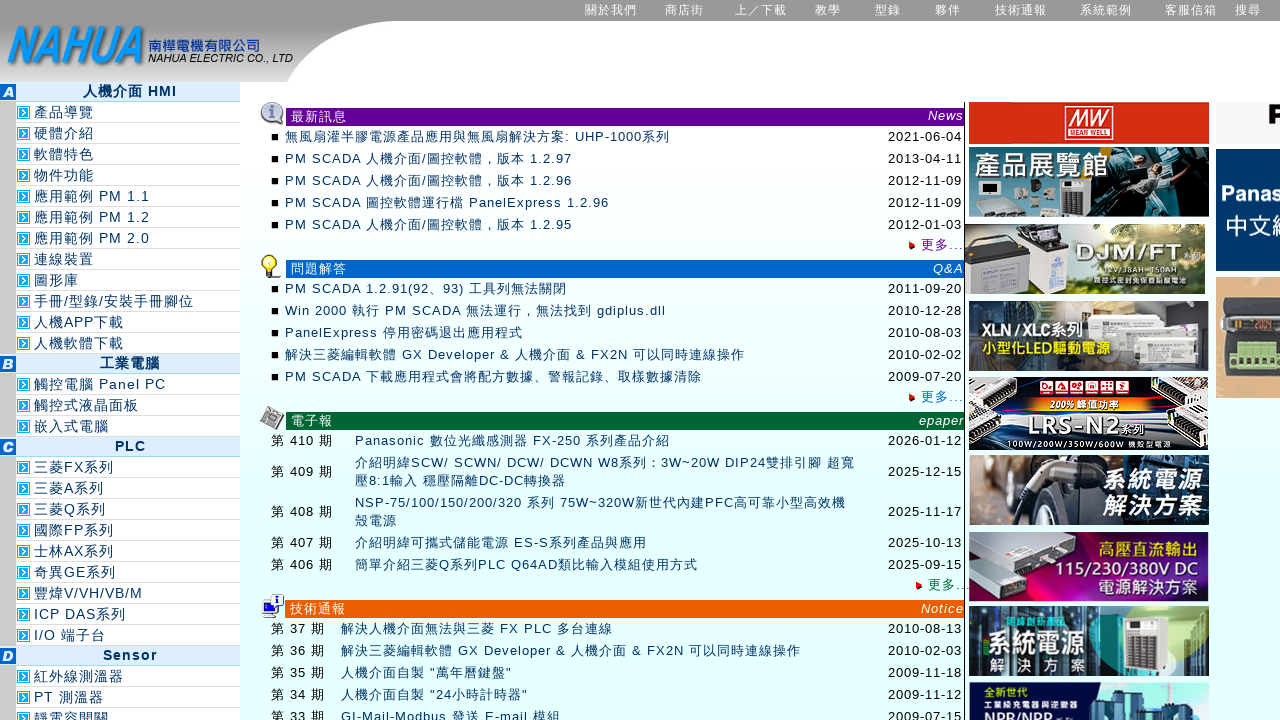

--- FILE ---
content_type: text/html; charset=UTF-8
request_url: http://cht.nahua.com.tw/index.php?url=https://kharkovchanka.classwatch.pro
body_size: 898
content:

<html>
<head>
<meta http-equiv="Content-Type" content="text/html; charset=utf8">
<link href="favicon.ico" rel="SHORTCUT ICON" />

</head>

<frameset rows="82,*" cols="*" frameborder="NO" border="0" framespacing="0">
  <frame src="top.php" name="top" frameborder="no" scrolling="NO" noresize id="top" >
  <frameset rows="*" cols="240,*" framespacing="0" frameborder="NO" border="0">
    <frame src="left.php" name="left" frameborder="no" scrolling="yes" noresize id="left">
    <frame src="main.php" name="main" frameborder="no" id="main">
  </frameset>
</frameset>

<noframes>
<body>
<h1>南樺電機有限公司 Nahua electric co., ltd</h1>
<h3>圖控軟體代理商, 人機介面, 儀表, 顯示器, 工業電腦, PLC代理商, 感測器, 編碼器, 轉換器, Gateway, 傳送器, 量測檢知器, 數位語音控制器, 電源控制器, 三菱伺服代理商, 三菱變頻器代理商, 步進馬達, sunx代理商, OPC Server, PLC教育訓練</h3>
<h2>關於南樺: <a href="introduction/index.htm">公司簡介</a> <a href="sitemap/index.htm">網站導覽</a> <a href="map/index.html">公司位置</a></h2>

<p>產品連結: <a href="http://ebook.yourplc.net">電子書下載</a> / <a href="http://shop.nahua.com.tw">商店街</a> / <a href="http://amenss.com">Amens人機介面</a> <a href="http://mytechnic.com.tw">Mytech</a> <a href="http://setprop.com">Setpro</a> <a href="http://chicop.com">Chico</a> <a href="http://pretar.com">Preta</a> <a href="http://pmscada.com">PM SCADA</a> <a href="http://南樺.tw">南樺</a> <a href="http://store.pchome.com.tw/nahua/">PChome商店街</a> </p>
</body>
</noframes>

</html>


--- FILE ---
content_type: text/html; charset=UTF-8
request_url: http://cht.nahua.com.tw/top.php
body_size: 1891
content:

<html>
<head>
	<meta http-equiv="Content-Type" content="text/html; charset=utf-8">
	<meta http-equiv="Content-Language" content="zh-tw" />
	<meta name="description"  content="南樺電機，自動控制器材銷售，我們所提供的不只是產品，更重要的是專業的技術訓練與完整的售後服務" />
	<meta name="keywords" content="南樺公司位置 網站導覽 南樺公司簡介 商店街 PLC下載 自動控制型錄 南樺訂貨 自動控制技術通報 自動控制電子報 自動控制教育訓練 自動控制系統整合 自動控制Q&A 南樺客服信箱">
	<link rel="stylesheet" type="text/css" href="top_menu/menu.css" />
	<title>南樺電機有限公司</title>
	<script type="text/javascript" src="noframe_home.js"></script>
	<script type="text/javascript" src="top_menu/menu.js">/* 下拉式菜單 */</script>
</head>

<body>

<table width="100%" border="0" cellpadding="0" cellspacing="0">
  <tr>
    <td onMouseOver="banner.style.visibility='hidden'" onMouseOut="banner.style.visibility=''" class="bg">
	  <div class="horizontalcssmenu">
        <ul id="cssmenu1">

          <li style="width:70px;" class="list">關於我們 
            <ul>
              <li><a href="introduction/" target="main" title="公司介紹">公司簡介</a></li>
              <!-- <li><a href="map/" target="main" title="公司地圖">公司位置</a></li> -->
              <li><a href="sitemap/" target="main" title="網站地圖">網站導覽</a></li>
            </ul>
          </li>
		
          <li style="width:60px;" class="list">商店街 
            <ul>
              <li><a href="https://www.pcstore.com.tw/nahua/" target="_blank" title="PChome 商店街">PChome</a></li>
              <!-- <li><a href="http://shop.nahua.com.tw" target="_blank" title="eStore 商店街">eStore</a></li> -->
            </ul>
          </li>
		
          <li style="width:70px;" class="list">上／下載 
            <ul>
              <li><a href="http://ebook.yourplc.net" target="_blank" title="軟體/電子書下載">檔案下載中心</a></li>
              <!-- <li><a href="http://nhele.com:8021" target="_blank" title="FTP 上/下載">文件管理系統</a></li> -->
              <li><a href="5-brands/" target="main">五大廠牌型錄</a></li>
              <!-- <li><a href="curl.php" target="_blank" title="FTP 上/下載">文件管理系統</a></li> -->
            </ul>
          </li>
				
		  <!-- <li style="width:50px;"><a href="http://nahuaele.twsms.com" target="_blank" title="簡訊發送管理">簡訊</a></li> -->
		
          <li style="width:50px;" class="list">教學 
            <ul>
              <!-- <li><a href="http://bbs.nahua.com.tw/viewforum.php?f=24" target="_blank">線上教學</a></li> -->
              <li><a href="teach/kit/" target="main">學習套件</a></li>
            </ul>
          </li>
		
          <li style="width:50px;" class="list">型錄 
            <ul>
              <li><a href="catalog/ask/" target="main">索取資料</a></li>
              <li><a href="catalog/" target="main">產品型錄</a></li>
              <li><a href="catalog/book/" target="main">應用叢書</a></li>
            </ul>
          </li>
		
		  <li style="width:50px;" class="list">夥伴 
            <ul>
              <li><a href="partner/work/" target="main">合作夥伴</a></li>
              <li><a href="partner/sell/" target="main">經銷夥伴</a></li>
            </ul>
          </li>
		
		  <!-- <li style="width:85px;"><a href="none.html" target="main">訂貨／詢價</a></li> -->
		
          <li style="width:75px;" class="list">技術通報 
            <ul>
              <li><a href="epaper/" target="main">訂閱／取消</a></li>
              <li><a href="epaper/next.php" target="main">電子報</a></li>
              <li><a href="notice/talk/" target="main">技術通報</a></li>
            </ul>
          </li>
		
	      <!-- <li style="width:60px;"><a href="http://bbs.nahua.com.tw" target="_blank" title="自動控制論壇">討論區</a></li> -->
          <!-- <li style="width:85px;"><a href="qa/" target="main">問題＆解答</a></li> -->
          <li style="width:85px;"><a href="#">系統範例</a></li>
          <li style="width:70px;"><a href="mailto:mail@nahua.com.tw">客服信箱</a></li>
		
		<!-- 瀏覽器寬度不夠, ?致搜尋的 div 會看不見, 所以增加一個搜尋的網頁解決 -->
		  <li style="width:50px;"><a href="top_search.php" title="搜尋">搜尋</a></li>
        </ul>
      </div>    </td>
  </tr>
</table>

<div style="float:left; width:400; height:65; background-color:#ffffff">
  <a href="index.php" target="_parent"><img src="image/nahualogo2.jpg" width="400" height="65" border="0"></a>
</div>

<div align="center" id="banner" style="float:left; width:650; height:65; background-color:#ffffff"> 
</div>

</body>
</html>


--- FILE ---
content_type: text/html; charset=UTF-8
request_url: http://cht.nahua.com.tw/left.php
body_size: 5977
content:
<html>
<head>
	<meta http-equiv="Content-Type" content="text/html; charset=utf-8">
	<meta http-equiv="Content-Language" content="zh-tw" />
	<meta name="description"  content="南樺電機，自動控制器材銷售，我們所提供的不只是產品，更重要的是專業的技術訓練與完整的售後服務" />
	<meta name="keywords" content="產品索引 人機介面 譯碼器 PLC Panasonic 伺服控制 變頻器 電源供應器 Sensor 儀錶 轉換器 轉送器 量測元件 控制器材 數位語音控制器 圖控軟體 教育訓練 線上教學">
	<link href="styles_left.css" rel="stylesheet" type="text/css" />
	<title>南樺電機-產品索引</title>
	<script type="text/javascript" src="noframe_home.js"></script>
</head>

<body>
<div id="menu">
	<p class="icon_a">人機介面 HMI</p>
	<ul>
    <li><a href="cermate/product" target="main" title="產品導覽">產品導覽</a></li>
    <li><a href="cermate/feature" target="main" title="硬體介紹">硬體介紹</a></li>
    <li><a href="cermate/pm" target="main" title="軟體特色">軟體特色</a></li>
    <li><a href="cermate/object" target="main" title="物件功能">物件功能</a></li>
    <li><a href="cermate/app/pm11" target="main" title="應用範例 PM 1.1">應用範例 PM 
      1.1</a></li>
    <li><a href="cermate/app/pm12" target="main" title="應用範例 PM 1.2">應用範例 PM 
      1.2</a></li>
    <li><a href="#" title="應用範例 PM 2.0">應用範例 PM 2.0</a></li>
    <!-- <li><a href="none.html" target="main" title="巨集指令應用">巨集指令應用</a></li> -->
    <li><a href="cermate/device" target="main" title="連線裝置">連線裝置</a></li>
    <li><a href="cermate/library" target="main" title="圖形庫">圖形庫</a></li>
    <li><a href="cermate/ebook" target="main" title="手冊/型錄/安裝手冊腳位">手冊/型錄/安裝手冊腳位</a></li>
    <li><a href="cermate/hmi-app/" target="main" title="人機APP下載">人機APP下載</a></li>
    <li><a href="cermate/softwear/index.html" target="main" title="人機APP下載">人機軟體下載</a></li>
    <!-- <li><a href="cermate/qa" target="main" title="Q&A">Q&amp;A</a></li>
	<li><a href="faq/index.php?Item=人機介面" target="main" title="Q&A">Q&amp;A</a></li> -->
	</ul>
</div>

<div id="menu">
	<p class="icon_b">工業電腦</p>
	<ul>
    <li><a href="ipc/panel_pc" target="main" title="觸控電腦">觸控電腦 Panel PC</a></li>
    <li><a href="ipc/touch_panel" target="main" title="觸控式液晶面板">觸控式液晶面板</a></li>
    <li><a href="ipc/embedded_system" target="main" title="嵌入式電腦">嵌入式電腦</a></li>
    <!-- <li><a href="ipc/qa" target="main" title="Q&A">Q&amp;A</a></li>
	<li><a href="faq/index.php?Item=工業電腦" target="main" title="Q&A">Q&amp;A</a></li> -->
	</ul>
</div>

<div id="menu">
	<p class="icon_c">PLC</p>
	<ul>
    <li><a href="plc/fx" target="main" title="三菱FX系列">三菱FX系列</a></li>
    <li><a href="plc/a" target="main" title="三菱A系列">三菱A系列</a></li>
    <li><a href="none.html" target="main" title="三菱Q系列">三菱Q系列</a></li>
    <li><a href="plc/fp" target="main" title="國際FP系列">國際FP系列</a></li>
    <li><a href="none.html" target="main" title="士林AX系列">士林AX系列</a></li>
    <li><a href="none.html" target="main" title="奇異GE系列">奇異GE系列</a></li>
    <li><a href="plc/v" target="main" title="豐煒V//VH/VB/M">豐煒V/VH/VB/M</a></li>
    <li><a href="plc/icp" target="main" title="ICP DAS系列">ICP DAS系列</a></li>
    <li><a href="control/tb" target="main" title="I/O 端子台">I/O 端子台</a></li>
    <!-- <li><a href="plc/qa" target="main" title="Q&A">Q&amp;A</a></li>
	<li><a href="faq/index.php?Item=PLC" target="main" title="Q&A">Q&amp;A</a></li> -->
	</ul>
</div>

<div id="menu">
	<p class="icon_d">Sensor</p>
	<ul>
    <li><a href="sensor/nt" target="main" title="紅外線測溫器">紅外線測溫器</a></li>
    <li><a href="sensor/nt-pt" target="main" title="PT 測溫器">PT 測溫器</a></li>
    <li><a href="sensor/capacitive" target="main" title="靜電容開關">靜電容開關</a></li>
    <li><a href="sensor/type%20u" target="main" title="U 型光電開關">U 型光電開關</a></li>
    <li><a href="sensor/area" target="main" title="區域光電開關">區域光電開關</a></li>
    <li><a href="sensor/photo" target="main" title="光電開關">光電開關</a></li>
    <li><a href="sensor/proximity" target="main" title="近接開關">近接開關</a></li>
    <li><a href="sensor/pr" target="main" title="色標感測器">色標感測器</a></li>
    <li><a href="sensor/optical%20level" target="main" title="液位感測器">液位感測器</a></li>
    <li><a href="none.html" target="main" title="壓力/差壓開關">壓力/差壓開關</a></li>
    <li><a href="none.html" target="main" title="流量開關">流量開關</a></li>
    <li><a href="sensor/fiber" target="main" title="光纖感測器">光纖感測器</a></li>
	<li><a href="sensor/pz-ol/pz-ol.pdf" target="main" title="雷射感測器">雷射感測器</a></li>
    <li><a href="sensor/scan/bbc.pdf" target="main" title="條碼掃描器">條碼掃描器</a></li>
    <li><a href="sensor/cognex/checker" target="main" title="影像檢測器">影像檢測器</a></li>
    <li><a href="sensor/control" target="main" title="控制器">控制器</a></li>
    <li><a href="none.html" target="main" title="光電/近接測試器">光電/近接測試器</a></li>
    <li><a href="sensor/fiber%20optics/index.htm" target="main" title="光纖">光纖</a></li>
	<li><a href="sensor/pgm-f2a1/pgm-f2a1.pdf" target="main" title="塑膠浮球開關">塑膠浮球開關</a></li>
	<!-- <li><a href="faq/index.php?Item=Sensor" target="main" title="Q&A">Q&amp;A</a></li> -->
	</ul>
</div>

<div id="menu">
	<p class="icon_e">譯碼器</p>
	<ul>
    <li><a href="encoder" target="main" title="Encoder 目錄">Encoder 目錄</a></li>
    <li><a href="encoder/feature" target="main" title="電氣特性介紹">電氣特性介紹</a></li>
    <li><a href="encoder/oa" target="main" title="OA 系統微小型">OA 系統微小型</a></li>
    <li><a href="encoder/abs" target="main" title="防滴型絕對值">防滴型絕對值</a></li>
    <li><a href="encoder/linear" target="main" title="拉線式譯碼器">拉線式譯碼器</a></li>
    <li><a href="encoder/hollow" target="main" title="中空型譯碼器">中空型譯碼器</a></li>		
    <li><a href="encoder/small" target="main" title="一般普及型">一般普及型</a></li>
    <li><a href="encoder/heavy" target="main" title="重載防滴型">重載防滴型</a></li>
    <li><a href="encoder/tekel" target="main" title="防滴防爆型">防滴防爆型</a></li>		
    <li><a href="encoder/wheel" target="main" title="米輪">米輪</a></li>
	<li><a href="encoder/high resolution" target="main" title="超高解析型">超高解析型</a></li>
    <li><a href="encoder/sample" target="main" title="應用範例">應用範例</a></li>
    <li><a href="coupling" target="main" title="聯軸器">聯軸器</a></li>
    <!-- <li><a href="none.html" target="main" title="Q&A">Q&amp;A</a></li>
	<li><a href="faq/index.php?Item=譯碼器" target="main" title="Q&A">Q&amp;A</a></li> -->
	</ul>
</div>

<div id="menu">
	<p class="icon_f">轉換器/Gateway</p>
	<ul>
    <li><a href="transfer/serial" target="main" title="RS-232/422/485">RS-232/422/485</a></li>
    <li><a href="transfer/usb" target="main" title="USB轉串列埠">USB(轉)串列埠</a></li>
	<li><a href="gateway/rs-net" target="main" title="串列轉乙太網路">串列(轉)乙太網路</a></li>
    <li><a href="transfer/zigbee" target="main" title="ZigBee 無線通訊模組">ZigBee 
      無線通訊模組</a></li>
    <li><a href="transfer/bluetooth" target="main" title="Bluetooth 藍芽無線通訊模組">藍芽無線通訊模組</a></li>
    <li><a href="gateway/wireless" target="main" title="無線通訊模組">無線通訊模組</a></li>
    <li><a href="gateway/gps" target="main" title="GPS 定位模組">GPS 定位模組</a></li>
	<li><a href="transfer/vlink" target="main" title="VLink 多組串列埠">VLink 多組串列埠</a></li>
    <li><a href="transfer/datalink" target="main" title="DataLink 資料交換器">DataLink 
      資料交換器</a></li>
	<li><a href="transfer/tic-mbc/tic-mbc.pdf" target="main" title="RS-485 資料交換器">RS-485 
      資料交換器</a></li>
    <li><a href="transfer/ti-modem" target="main" title="TI-Modem 數據機遙控">TI-Modem 
      數據機遙控</a></li>
    <li><a href="gateway/mail" target="main" title="GI-Mail">E-Mail 電子郵件模組</a></li>
	<li><a href="gateway/sms" target="main" title="SMS簡訊模組">SMS 簡訊模組</a></li>
    <li><a href="gateway/message" target="main" title="即時訊息模組">即時訊息模組</a></li>
    <li><a href="transfer/dual%20loop%20signal" target="main" title="雙迴路信號轉換器">雙迴路信號轉換器</a></li>
    <li><a href="transfer/tl/tl-d.pdf" target="main" title="直流轉換器">直流轉換器</a></li>
    <li><a href="gateway/break" target="main" title="電流/負載斷線檢知器">斷線/電流檢知器</a></li>
    <li><a href="transfer/txa" target="main" title="開集極/差動 轉換器">開集極/差動 轉換器</a></li>
    <li><a href="transfer/txc_txs" target="main" title="NPN/PNP 轉換器">NPN/PNP 
      轉換器</a></li>
    <li><a href="gateway/door_finger" target="main" title="門禁/指紋系統 轉 Modbus、PLC">門禁/指紋 管制模組</a></li>
    <li><a href="gateway/person" target="main" title="人流計數 管制模組">人流計數 管制模組</a></li>
    <li><a href="#" title="人臉辨識 管制模組">人臉辨識 管制模組</a></li>
    <li><a href="gateway/sd_usb" target="main" title="SD卡/隨身碟 轉 PLC">SD卡/隨身碟 
      資料模組</a></li>
    <li><a href="gateway/barcode_printer" target="main" title="條碼/印表機 轉 Modbus、PLC">條碼/印表機 
      轉換器</a></li>
    <li><a href="gateway/load-cell" target="main" title="荷重元 轉 Modbus、PLC">荷重元 
      轉換器</a></li>
    <li><a href="transfer/wire" target="main" title="通訊線/下載線">通訊線/下載線</a></li>
	<!-- <li><a href="faq/index.php?Item=轉換器" target="main" title="Q&A">Q&amp;A</a></li> -->
	</ul>
</div>

<div id="menu">
	<p class="icon_g">顯示器</p>
	<ul>
    <li><a href="meter" target="main" title="儀錶目錄">儀錶目錄</a></li>
    <li><a href="meter/big" target="main" title="大型顯示器">大型顯示器</a></li>
    <li><a href="meter/voltage" target="main" title="電壓/電流錶">電壓/電流錶</a></li>
    <li><a href="meter/resistance" target="main" title="電阻/電位計錶">電阻/電位計錶</a></li>
    <li><a href="meter/pt" target="main" title="PT/類比傳送器錶">PT/類比傳送器錶</a></li>
    <li><a href="meter/linear%20velocity" target="main" title="頻率/轉速/線速錶">頻率/轉速/線速錶</a></li>
    <li><a href="meter/counter" target="main" title="計數/長度/流量錶">計數/長度/流量錶</a></li>
    <li><a href="meter/power" target="main" title="電力/瓦特/瓦時錶">電力/瓦特/瓦時錶</a></li>
    <li><a href="meter/rate" target="main" title="類比/脈波累積量錶">類比/脈波累積量錶</a></li>
    <li><a href="meter/dual" target="main" title="雙顯示幕控制錶">雙顯示幕控制錶</a></li>
    <li><a href="meter/multi" target="main" title="多功能顯示器">多功能顯示器</a></li>
    <li><a href="meter/loadcell%20meter" target="main" title="Load-Cell 重元錶">Load-Cell 
      荷重元錶</a></li>
    <li><a href="meter/pid" target="main" title="微電腦 PID 控制器">微電腦 PID 控制器</a></li>
	<li><a href="meter/graphic%20recoder/index.htm" target="main" title="觸控式無紙記錄器">觸控式無紙記錄器</a></li>
	<li><a href="meter/call/index.htm" target="main" title="叫號顯示系統">叫號顯示系統</a></li>
    <li><a href="meter/com/" target="main" title="通訊顯示器">通訊顯示器</a></li>
    <!-- <li><a href="meter/qa" target="main" title="Q&A">Q&amp;A</a></li>
	<li><a href="faq/index.php?Item=顯示器" target="main" title="Q&A">Q&amp;A</a></li> -->
	</ul>
</div>

<div id="menu">
	<p class="icon_h">傳送器</p>
	<ul>
    <li><a href="transmitter/ta" target="main" title="傳送器目錄">傳送器目錄</a></li>
    <li><a href="transmitter/temp_hum" target="main" title="溫/濕度傳送器">溫/濕度傳送器</a></li>
    <li><a href="transmitter/ta/ta-l" target="main" title="荷重元件傳送器">荷重元件傳送器</a></li>
    <li><a href="transmitter/ta/ta-dk" target="main" title="電位計傳送器">電位計傳送器</a></li>
    <li><a href="transmitter/ta/ta-mt" target="main" title="熱電耦傳送器">熱電耦傳送器</a></li>
    <li><a href="transmitter/ta/pt100" target="main" title="PT100 傳送器">PT100 
      傳送器</a></li>		
    <li><a href="transmitter/ta/ta-mf" target="main" title="頻率傳送器">頻率傳送器</a></li>
    <li><a href="transmitter/ta/resistance" target="main" title="電阻傳送器">電阻傳送器</a></li>
    <li><a href="transmitter/ta/dc" target="main" title="直流傳送器">直流傳送器</a></li>		
    <li><a href="none.html" target="main" title="交流傳送器">交流傳送器</a></li>
    <li><a href="transmitter/pressure" target="main" title="壓力/差壓傳送器">壓力/差壓傳送器</a></li>
    <li><a href="transmitter/co_co2" target="main" title="一氧/二氧化碳傳送器">一氧/二氧化碳傳送器</a></li>
    <li><a href="transmitter/pm2.5/tic-apm100/tic-apm100.pdf" target="main" title="PM2.5偵測傳送器">PM2.5偵測傳送器</a></li>
	<li><a href="transmitter/tv-aqi/tv-aqi.pdf" target="main" title="微電腦多功能空氣品質偵測器">多功能空氣品質偵測器</a></li>
	<li><a href="transmitter/flow" target="main" title="流量傳送器">流量傳送器</a></li>
    <li><a href="transmitter/ty-27/ty-27.pdf" target="main" title="水位傳送器">水位傳送器</a></li>
	<li><a href="transmitter/x-line-d" target="main" title="社群軟體發報機">社群軟體發報機</a></li>
    <!-- <li><a href="#" title="Q&A">Q&amp;A</a></li>
	<li><a href="faq/index.php?Item=傳送器" target="main" title="Q&A">Q&amp;A</a></li> -->
	</ul>
</div>

<div id="menu">
	<p class="icon_i">量測/檢知器</p>
	<ul>
    <li><a href="measure/lvdt" target="main" title="LVDT">LVDT</a></li>
    <li><a href="measure/position%20transducer" target="main" title="電阻尺">電阻尺</a></li>
    <li><a href="measure/ultrasonic" target="main" title="超音波檢知器">超音波檢知器</a></li>
    <li><a href="measure/tl" target="main" title="避雷器">避雷器</a></li>
    <li><a href="measure/tl/tl-ws/tl-ws.pdf" target="main" title="漏水檢知器">漏水檢知器</a></li>
    <li><a href="measure/motion%20detector" target="main" title="轉速/脈波檢知器">轉速/脈波檢知器</a></li>		
    <li><a href="transmitter/ta/ta-ar" target="main" title="類比/頻率警報電譯">類比/頻率警報電譯</a></li>
    <li><a href="measure/water%20quality%20controller" target="main" title="導電度水質監視器">導電度水質監視器</a></li>
    <li><a href="measure/ph_orp controller/ms-pc.pdf" target="main" title="酸鹼度pH/ORP控制器">酸鹼度pH/ORP控制器</a></li>
	<li><a href="measure/do controller/ms-dc53.pdf" target="main" title="溶氧度控制器">溶氧度控制器</a></li>
    <li><a href="measure/marker/index.htm" target="main" title="定位投光器/雷射標線器">定位投光器/雷射標線器</a></li>
	<li><a href="measure/temperature/index.htm" target="main" title="溫度計/測溫體/感溫棒">溫度計/測溫體/感溫棒</a></li>
    <li><a href="measure/torque/index.htm" target="main" title="扭力計">扭力計</a></li>
    <li><a href="measure/tj/tj-b5000/tj-b5000.pdf" target="main" title="照度傳訊器">照度傳訊器</a></li>
    <li><a href="control/load_cell" target="main" title="Load-Cell 荷重元">Load-Cell 
      荷重元</a></li>
	<!-- <li><a href="none.html" target="main" title="Q&A">Q&amp;A</a></li>
	<li><a href="faq/index.php?Item=量測-檢知器" target="main" title="Q&A">Q&amp;A</a></li> -->
	</ul>
</div>

<div id="menu">
  <p class="icon_j">控制器材</p>
  <ul>
    <li><a href="control/ssr" target="main" title="SSR">SSR</a></li>
    <li><a href="control/scr/index.htm" target="main" title="SCR">SCR</a></li>
    <li><a href="control/timer" target="main" title="計時器/限時繼電器">計時器/限時繼電器</a></li>
    <li><a href="control/counter" target="main" title="計數器">計數器</a></li>
    <li><a href="control/dp" target="main" title="設定顯示器">設定顯示器</a></li>
    <li><a href="meter/nt" target="main" title="溫度控制器">溫度控制器</a></li>
    <li><a href="control/modbus_io" target="main" title="Modbus I/O模組">Modbus 
      I/O模組</a></li>
    <li><a href="control/icp/i-7000" target="main" title="分散式I/O模組">分散式 I/O模組</a></li>
    <li><a href="control/wire" target="main" title="省配線I/O模組">省配線 I/O模組</a></li>
    <li><a href="control/wireless_io" target="main" title="無線I/O模組">無線 I/O模組</a></li>
    <li><a href="control/tb" target="main" title="端子台">端子台</a></li>
    <li><a href="coupling" target="main" title="聯軸器">聯軸器</a></li>
    <li><a href="speaker" target="main" title="數位語音控制器">數位語音控制器</a></li>
    <!-- <li><a href="none.html" target="main" title="Q&A">Q&amp;A</a></li>
	<li><a href="faq/index.php?Item=控制器材" target="main" title="Q&A">Q&amp;A</a></li> -->
  </ul>
</div>

<div id="menu">
	<p class="icon_k">電源供應器</p>
  <ul>
    <li><a href="https://www.meanwell.com.tw/productSeries.aspx#" target="main" title="MEAN WELL">MEAN 
      WELL</a></li>
    <li><a href="power/smp-a_b/index.htm" target="main" title="Battery Charger">Battery 
      Charger</a></li>
    <li><a href="power/smp-s/index.htm" target="main" title="Open Frame Power">Open 
      Frame Power</a></li>
    <li><a href="power/smt-n1500/smt-n1500.pdf" target="main" title="DC-AC Inverter">DC-AC 
      Inverter</a></li>
    <li><a href="power/smr-cp/smr-cp.pdf" target="main" title="Rack Power">Rack 
      Power</a></li>
    <li><a href="power/modular%20series/index.htm" target="main" title="Modular Series">Modular 
      Series</a></li>
    <li><a href="power/frequency%20converter/sy-fc.pdf" target="main" title="頻率轉換器">頻率轉換器</a></li>
    <li><a href="power/sh-dp/sh-dp.pdf" target="main" title="數字式電源供應器">數字式電源供應器</a></li>
	<li><a href="power/sm-pb/sm-pb.pdf" target="main" title="DC電源箱">DC電源箱</a></li>
    <li><a href="power/sm-dv/sm-dv.pdf" target="main" title="電源外部控制箱">電源外部控制箱</a></li>
    <li><a href="power/avr/index.htm" target="main" title="穩壓器 A.V.R">穩壓器 A.V.R</a></li>
    <!-- <li><a href="none.html" target="main" title="Q&A">Q&amp;A</a></li>
	<li><a href="faq/index.php?Item=電源供應器" target="main" title="Q&A">Q&amp;A</a></li> -->
  </ul>
</div>

<div id="menu">
	<p class="icon_l">伺服控制</p>
	<ul>
    <li><a href="none.html" target="main" title="伺服控制器">伺服控制器</a></li>
    <li><a href="none.html" target="main" title="伺服馬達">伺服馬達</a></li>
    <li><a href="servo/driver/mitsubishi" target="main" title="三菱伺服驅動器">三菱伺服驅動器</a></li>
    <li><a href="none.html" target="main" title="安川伺服驅動器">安川伺服驅動器</a></li>
    <li><a href="none.html" target="main" title="松下伺服驅動器">松下伺服驅動器</a></li>
    <li><a href="none.html" target="main" title="東元伺服驅動器">東元伺服驅動器</a></li>		
    <li><a href="servo/linear%20servo" target="main" title="線性伺服控制">線性伺服控制</a></li>
    <!-- <li><a href="servo/qa" target="main" title="Q&A">Q&amp;A</a></li>
	<li><a href="faq/index.php?Item=伺服控制" target="main" title="Q&A">Q&amp;A</a></li> -->
	</ul>
</div>

<div id="menu">
	<p class="icon_m">步進馬達</p>
	<ul>
    <li><a href="none.html" target="main" title="微步進馬達">微步進馬達</a></li>
    <li><a href="none.html" target="main" title="步進驅動器">步進驅動器</a></li>
    <li><a href="stepper%20motor/reducer/index.html" target="main" title="減速機">減速機</a></li>
    <!-- <li><a href="none.html" target="main" title="Q&A">Q&amp;A</a></li>
	<li><a href="faq/index.php?Item=步進馬達" target="main" title="Q&A">Q&amp;A</a></li> -->
	</ul>
</div>

<div id="menu">
	<p class="icon_n">變頻器</p>
	<ul>
    <li><a href="inverter/mitsubishi" target="main" title="三菱變頻器">三菱變頻器</a></li>
    <li><a href="inverter/shihlin" target="main" title="士林變頻器">士林變頻器</a></li>
    <li><a href="none.html" target="main" title="台達變頻器">台達變頻器</a></li>
    <!-- <li><a href="none.html" target="main" title="Q&A">Q&amp;A</a></li>
	<li><a href="faq/index.php?Item=變頻器" target="main" title="Q&A">Q&amp;A</a></li> -->
	</ul>
</div>

<div id="menu">
	<p class="icon_o">Panasonic</p>
	<ul>
    <li><a href="none.html" target="main" title="綜合目錄">綜合目錄</a></li>
    <li><a href="sunx/measurement" target="main" title="檢測感測器">檢測感測器</a></li>
    <li><a href="sunx/optical%20fiber" target="main" title="光纖感測器">光纖感測器</a></li>
    <li><a href="sunx/photo" target="main" title="光電感測器">光電感測器</a></li>
    <li><a href="sunx/proximity" target="main" title="近接感測器">近接感測器</a></li>
    <li><a href="sunx/pressure" target="main" title="壓力感測器">壓力感測器</a></li>		
    <li><a href="sunx/ls" target="main" title="雷射感測器">雷射感測器</a></li>
    <li><a href="sunx/mark%20sensor/lx-100" target="main" title="色標感測器">色標感測器</a></li>
    <li><a href="sunx/area" target="main" title="區域安全感測器">區域安全感測器</a></li>		
    <li><a href="sunx/laser%20marker" target="main" title="雷射標印機">雷射標印機</a></li>
    <li><a href="sunx/er-v" target="main" title="靜電除消器">靜電除消器</a></li>
    <!-- <li><a href="none.html" target="main" title="應用例">應用例</a></li>
	<li><a href="faq/index.php?Item=SunX" target="main" title="Q&A">Q&amp;A</a></li> -->
	</ul>
</div>

<div id="menu">
	<p class="icon_p">開發/圖控軟體</p>
	<ul>
    <li><a href="software/pm_scada/pm%20scada.pdf" target="main" title="PM SCADA">PM 
      SCADA</a></li>
    <li><a href="software/indusoft" target="main" title="InduSoft">InduSoft</a></li>
    <li><a href="software/indusoft/driver.htm" target="main" title="InduSoft Drivers List">...Drivers 
      List</a></li>
    <li><a href="software/indusoft/sample" target="main" title="InduSoft Sample App">...Sample 
      App</a></li>
    <li><a href="software/isagraf" target="main" title="ISaGRAF">ISaGRAF</a></li>
	<li><a href="software/crc16" target="main" title="Modbus RTU CRC">Modbus RTU 
      CRC</a></li>
    <!-- <li><a href="software/qa" target="main" title="Q&A">Q&amp;A</a></li>
	<li><a href="faq/index.php?Item=開發-圖控軟體" target="main" title="Q&A">Q&amp;A</a></li> -->
	</ul>
</div>

<div id="menu">
	<p class="icon_q">OPC Server</p>
	<ul>
    <li><a href="opcserver/opcauto" target="main" title="OPC Automation">OPC Automation</a></li>
    <li><a href="opcserver/indusoft" target="main" title="InduSoft">InduSoft</a></li>
    <li><a href="opcserver/napopc" target="main" title="NAPOPC">NAPOPC</a></li>
    <li><a href="opcserver/kepware" target="main" title="KEPware">KEPware</a></li>
    <li><a href="none.html" target="main" title="PanelExpress">PanelExpress</a></li>
    <!-- <li><a href="none.html" target="main" title="Q&A">Q&amp;A</a></li>
	<li><a href="faq/index.php?Item=OPC Server" target="main" title="Q&A">Q&amp;A</a></li> -->
	</ul>
</div>

<div id="menu">
	<p class="icon_r">教育訓練</p>
	<ul>
    <li><a href="none.html"target="main" title="人機介面 課程">人機介面 課程</a></li>
    <li><a href="none.html" target="main" title="VB-PLC 課程">VB-PLC 課程</a></li>
    <li><a href="none.html" target="main" title="FX-PLC 課程">FX-PLC 課程</a></li>
    <li><a href="none.html" target="main" title="ISaGRAF 課程">ISaGRAF 課程</a></li>
    <li><a href="none.html" target="main" title="InduSoft 課程">InduSoft 課程</a></li>
    <li><a href="none.html" target="main" title="伺服課程">伺服課程</a></li>		
    <li><a href="teach/kit" target="main" title="學習套件">學習套件</a></li>
	</ul>
</div>

</body>
</html>



--- FILE ---
content_type: text/html; charset=UTF-8
request_url: http://cht.nahua.com.tw/main.php
body_size: 5018
content:

<html>
<head>
	<meta http-equiv="Content-Type" content="text/html; charset=utf-8">
	<meta name="keywords" content="專營自動控制器材，代理人機介面，PLC，encoder，sensor，電源供應器，圖控軟體，伺服，步進，變頻器，儀錶，傳送器，轉換器及量測元件。">
	<title>南樺電機分類</title>
	<link href="favicon.ico" rel="SHORTCUT ICON" />
	<link rel="stylesheet" href="styles_main.css" type="text/css" />
	<base target="_self">
	<script type="text/javascript" src="noframe_home.js"></script>
</head>

<body>
<table width="1200" border="0" align="center" cellpadding="0" cellspacing="0">
  <tr> 
    <td width="705" rowspan="21" valign="top" style="border-right: #000000 1px solid"> 
      <table width="100%" border="0" cellspacing="0" cellpadding="0">
        <tr> 
          <td width="26"><img src="image/main_news.png"></td>
          <td valign="bottom"><table width="100%" border="0" cellpadding="0" cellspacing="0" bgcolor="#660099">
              <tr valign="top"> 
                <td><font color="#FFFFFF">&nbsp;最新訊息</font></td>
                <td align="right"><font color="#FFFFFF"><em>News</em></font></td>
              </tr>
            </table></td>
        </tr>
      </table>
            <table width="100%" border="0" cellpadding="2" cellspacing="0">
        <tr> 
          <td width="1%">&nbsp;</td>
          <td width="84%">■ <a href=news/detail.php?Id=326 target='_blank'> 
            無風扇灌半膠電源產品應用與無風扇解決方案: UHP-1000系列            </a></td>
          <td width="15%" align="right"> 
            2021-06-04          </td>
        </tr>
      </table>
            <table width="100%" border="0" cellpadding="2" cellspacing="0">
        <tr> 
          <td width="1%">&nbsp;</td>
          <td width="84%">■ <a href=news/detail.php?Id=323 target='_blank'> 
            PM SCADA 人機介面/圖控軟體，版本 1.2.97            </a></td>
          <td width="15%" align="right"> 
            2013-04-11          </td>
        </tr>
      </table>
            <table width="100%" border="0" cellpadding="2" cellspacing="0">
        <tr> 
          <td width="1%">&nbsp;</td>
          <td width="84%">■ <a href=news/detail.php?Id=321 target='_blank'> 
            PM SCADA 人機介面/圖控軟體，版本 1.2.96            </a></td>
          <td width="15%" align="right"> 
            2012-11-09          </td>
        </tr>
      </table>
            <table width="100%" border="0" cellpadding="2" cellspacing="0">
        <tr> 
          <td width="1%">&nbsp;</td>
          <td width="84%">■ <a href=news/detail.php?Id=322 target='_blank'> 
            PM SCADA 圖控軟體運行檔 PanelExpress 1.2.96            </a></td>
          <td width="15%" align="right"> 
            2012-11-09          </td>
        </tr>
      </table>
            <table width="100%" border="0" cellpadding="2" cellspacing="0">
        <tr> 
          <td width="1%">&nbsp;</td>
          <td width="84%">■ <a href=news/detail.php?Id=320 target='_blank'> 
            PM SCADA 人機介面/圖控軟體，版本 1.2.95            </a></td>
          <td width="15%" align="right"> 
            2012-01-03          </td>
        </tr>
      </table>
            <table width="100%" border="0" cellspacing="0" cellpadding="0">
        <tr> 
          <td align="right"><img src="image/right3.gif" align="absmiddle"><a href="news/index.php"><font color="#660099">&nbsp;更多...</font></a> 
          </td>
        </tr>
      </table>
      <table width="100%" border="0" cellspacing="0" cellpadding="0">
        <tr> 
          <td width="26"><img src="image/main_qa.png"></td>
          <td width="658" valign="bottom"><table width="100%" border="0" cellpadding="0" cellspacing="0" bgcolor="#0066CC">
              <tr> 
                <td><font color="#FFFFFF">&nbsp;問題解答</font></td>
                <td align="right"><font color="#FFFFFF"><em>Q&amp;A</em></font></td>
              </tr>
            </table></td>
        </tr>
      </table>
            <table width="100%" border="0" cellpadding="2" cellspacing="0">
        <tr> 
          <td width="1%">&nbsp;</td>
          <td width="84%">■ <a href=qa/detail.php?Id=31 target='_blank'> 
            PM SCADA 1.2.91(92、93) 工具列無法關閉            </a></td>
          <td width="15%" align="right"> 
            2011-09-20          </td>
        </tr>
      </table>
            <table width="100%" border="0" cellpadding="2" cellspacing="0">
        <tr> 
          <td width="1%">&nbsp;</td>
          <td width="84%">■ <a href=qa/detail.php?Id=30 target='_blank'> 
            Win 2000 執行 PM SCADA 無法運行，無法找到 gdiplus.dll            </a></td>
          <td width="15%" align="right"> 
            2010-12-28          </td>
        </tr>
      </table>
            <table width="100%" border="0" cellpadding="2" cellspacing="0">
        <tr> 
          <td width="1%">&nbsp;</td>
          <td width="84%">■ <a href=qa/detail.php?Id=29 target='_blank'> 
            PanelExpress 停用密碼退出應用程式            </a></td>
          <td width="15%" align="right"> 
            2010-08-03          </td>
        </tr>
      </table>
            <table width="100%" border="0" cellpadding="2" cellspacing="0">
        <tr> 
          <td width="1%">&nbsp;</td>
          <td width="84%">■ <a href=qa/detail.php?Id=28 target='_blank'> 
            解決三菱編輯軟體 GX Developer & 人機介面 & FX2N 可以同時連線操作            </a></td>
          <td width="15%" align="right"> 
            2010-02-02          </td>
        </tr>
      </table>
            <table width="100%" border="0" cellpadding="2" cellspacing="0">
        <tr> 
          <td width="1%">&nbsp;</td>
          <td width="84%">■ <a href=qa/detail.php?Id=27 target='_blank'> 
            PM SCADA 下載應用程式會將配方數據、警報記錄、取樣數據清除            </a></td>
          <td width="15%" align="right"> 
            2009-07-20          </td>
        </tr>
      </table>
            <table width="100%" border="0" cellspacing="0" cellpadding="0">
        <tr> 
          <td align="right"><img src="image/right3.gif" align="absmiddle"><a href="qa/index.php"><font color="#0066CC">&nbsp;更多...</font></a> 
          </td>
        </tr>
      </table>
      <table width="100%" border="0" cellpadding="0" cellspacing="0">
        <tr> 
          <td width="26"><img src="image/main_epaper.png"></td>
          <td valign="bottom"><table width="100%" border="0" cellpadding="0" cellspacing="0" bgcolor="#006633">
              <tr> 
                <td><font color="#FFFFFF">&nbsp;電子報</font></td>
                <td align="right"><font color="#FFFFFF"><em>epaper</em></font></td>
              </tr>
            </table></td>
        </tr>
      </table>
            <table width="100%" border="0" cellpadding="2" cellspacing="0">
        <tr> 
          <td width="1%">&nbsp;</td>
          <td width="12%">第 
            410            期</td>
          <td width="72%"><a href=epaper/detail.php?Id=410 target='_self'> 
            Panasonic 數位光纖感測器 FX-250 系列產品介紹            </a></td>
          <td width="15%" align="right"> 
            2026-01-12          </td>
        </tr>
      </table>
            <table width="100%" border="0" cellpadding="2" cellspacing="0">
        <tr> 
          <td width="1%">&nbsp;</td>
          <td width="12%">第 
            409            期</td>
          <td width="72%"><a href=epaper/detail.php?Id=409 target='_self'> 
            介紹明緯SCW/ SCWN/ DCW/ DCWN W8系列：3W~20W DIP24雙排引腳 超寬壓8:1輸入 穩壓隔離DC-DC轉換器            </a></td>
          <td width="15%" align="right"> 
            2025-12-15          </td>
        </tr>
      </table>
            <table width="100%" border="0" cellpadding="2" cellspacing="0">
        <tr> 
          <td width="1%">&nbsp;</td>
          <td width="12%">第 
            408            期</td>
          <td width="72%"><a href=epaper/detail.php?Id=408 target='_self'> 
            NSP-75/100/150/200/320 系列 75W~320W新世代內建PFC高可靠小型高效機殼電源            </a></td>
          <td width="15%" align="right"> 
            2025-11-17          </td>
        </tr>
      </table>
            <table width="100%" border="0" cellpadding="2" cellspacing="0">
        <tr> 
          <td width="1%">&nbsp;</td>
          <td width="12%">第 
            407            期</td>
          <td width="72%"><a href=epaper/detail.php?Id=407 target='_self'> 
            介紹明緯可攜式儲能電源 ES-S系列產品與應用            </a></td>
          <td width="15%" align="right"> 
            2025-10-13          </td>
        </tr>
      </table>
            <table width="100%" border="0" cellpadding="2" cellspacing="0">
        <tr> 
          <td width="1%">&nbsp;</td>
          <td width="12%">第 
            406            期</td>
          <td width="72%"><a href=epaper/detail.php?Id=406 target='_self'> 
            簡單介紹三菱Q系列PLC Q64AD類比輸入模組使用方式            </a></td>
          <td width="15%" align="right"> 
            2025-09-15          </td>
        </tr>
      </table>
            <table width="101%" border="0" cellspacing="0" cellpadding="0">
        <tr> 
          <td align="right"><img src="image/right3.gif" align="absmiddle"><a href="epaper/next.php"><font color="#006633">&nbsp;更多...</font></a> 
          </td>
        </tr>
      </table>
      <table width="100%" border="0" cellspacing="0" cellpadding="0">
        <tr> 
          <td width="26"><img src="image/main_notice.png"></td>
          <td width="701" valign="bottom"><table width="100%" border="0" cellpadding="0" cellspacing="0" bgcolor="#EA5E00">
              <tr> 
                <td><font color="#FFFFFF">&nbsp;技術通報</font></td>
                <td align="right"><font color="#FFFFFF"><em>Notice</em></font></td>
              </tr>
            </table></td>
        </tr>
      </table>
            <table width="100%" border="0" cellpadding="2" cellspacing="0">
        <tr> 
          <td width="1%">&nbsp;</td>
          <td width="10%">第 
            37            期</td>
          <td width="74%"><a href=notice/talk/detail.php?Id=37 target='_self'> 
            解決人機介面無法與三菱 FX PLC 多台連線            </a></td>
          <td width="15%" align="right"> 
            2010-08-13          </td>
        </tr>
      </table>
            <table width="100%" border="0" cellpadding="2" cellspacing="0">
        <tr> 
          <td width="1%">&nbsp;</td>
          <td width="10%">第 
            36            期</td>
          <td width="74%"><a href=notice/talk/detail.php?Id=36 target='_self'> 
            解決三菱編輯軟體 GX Developer & 人機介面 & FX2N 可以同時連線操作            </a></td>
          <td width="15%" align="right"> 
            2010-02-03          </td>
        </tr>
      </table>
            <table width="100%" border="0" cellpadding="2" cellspacing="0">
        <tr> 
          <td width="1%">&nbsp;</td>
          <td width="10%">第 
            35            期</td>
          <td width="74%"><a href=notice/talk/detail.php?Id=35 target='_self'> 
            人機介面自製 "萬年曆鍵盤"            </a></td>
          <td width="15%" align="right"> 
            2009-11-18          </td>
        </tr>
      </table>
            <table width="100%" border="0" cellpadding="2" cellspacing="0">
        <tr> 
          <td width="1%">&nbsp;</td>
          <td width="10%">第 
            34            期</td>
          <td width="74%"><a href=notice/talk/detail.php?Id=34 target='_self'> 
            人機介面自製 "24小時計時器"            </a></td>
          <td width="15%" align="right"> 
            2009-11-12          </td>
        </tr>
      </table>
            <table width="100%" border="0" cellpadding="2" cellspacing="0">
        <tr> 
          <td width="1%">&nbsp;</td>
          <td width="10%">第 
            33            期</td>
          <td width="74%"><a href=notice/talk/detail.php?Id=33 target='_self'> 
            GI-Mail-Modbus 發送 E-mail 模組            </a></td>
          <td width="15%" align="right"> 
            2009-07-15          </td>
        </tr>
      </table>
            <table width="100%" border="0" cellspacing="0" cellpadding="0">
        <tr> 
          <td align="right"><img src="image/right3.gif" align="absmiddle"><a href="notice/talk/index.php"><font color="#EA5E00">&nbsp;更多...</font></a> 
          </td>
        </tr>
      </table>
      <table width="100%" border="0" cellspacing="0" cellpadding="0">
        <tr> 
          <td width="26"><img src="image/main_train.png"></td>
          <td valign="bottom"><table width="100%" border="0" cellpadding="0" cellspacing="0" bgcolor="#666600">
              <tr> 
                <td><font color="#FFFFFF">&nbsp;線上教學</font></td>
                <td align="right"><font color="#FFFFFF"><em>Training</em></font></td>
              </tr>
            </table></td>
        </tr>
      </table>
            <table width="100%" border="0" cellpadding="2" cellspacing="0">
        <tr> 
          <td width="1%">&nbsp;</td>
          <td width="84%">■ <a href=training/detail.php?Id=11 target='_blank'> 
            PanelExpress 提供預覽列印            </a></td>
          <td width="15%" align="right"> 
            2010-11-26          </td>
        </tr>
      </table>
            <table width="100%" border="0" cellpadding="2" cellspacing="0">
        <tr> 
          <td width="1%">&nbsp;</td>
          <td width="84%">■ <a href=training/detail.php?Id=10 target='_blank'> 
            EPSON LQ-300+II 印表機與人機介面連線列印            </a></td>
          <td width="15%" align="right"> 
            2010-03-05          </td>
        </tr>
      </table>
            <table width="100%" border="0" cellpadding="2" cellspacing="0">
        <tr> 
          <td width="1%">&nbsp;</td>
          <td width="84%">■ <a href=training/detail.php?Id=9 target='_blank'> 
            Vista 執行 PanelExpress (PM SCADA) 如何開機自動運行            </a></td>
          <td width="15%" align="right"> 
            2009-11-27          </td>
        </tr>
      </table>
            <table width="100%" border="0" cellpadding="2" cellspacing="0">
        <tr> 
          <td width="1%">&nbsp;</td>
          <td width="84%">■ <a href=training/detail.php?Id=8 target='_blank'> 
            PM SCADA 製作 24小時計時器            </a></td>
          <td width="15%" align="right"> 
            2009-11-12          </td>
        </tr>
      </table>
            <table width="100%" border="0" cellpadding="2" cellspacing="0">
        <tr> 
          <td width="1%">&nbsp;</td>
          <td width="84%">■ <a href=training/detail.php?Id=7 target='_blank'> 
            三菱 PLC USB 驅動程式安裝            </a></td>
          <td width="15%" align="right"> 
            2009-04-09          </td>
        </tr>
      </table>
            <table width="100%" border="0" cellspacing="0" cellpadding="0">
        <tr> 
          <td height="39" align="right" valign="top"><img src="image/right3.gif" align="absmiddle"><a href="training/index.php"><font color="#666600">&nbsp;更多...</font></a> 
          </td>
        </tr>
      </table>
      <table width="100%" border="0" align="center" cellspacing="1" bgcolor="#CCFFCC">
        <tr> 
          <td width="120" height="33" align="right"><font size="2">代理產品項目：</font></td>
          <td width="512"><font size="2">IPC、人機介面、圖控軟體、PLC、電源供應器、Sensor、量測元件、譯碼器</font></td>
        </tr>
        <tr> 
          <td height="35"><font size="2">&nbsp;</font></td>
          <td><font size="2">伺服、步進、變頻器、儀錶、傳送器、轉換器......等，自動控制器材。</font></td>
        </tr>
      </table>
      <table width="100%" height="103" border="0" align="center" cellpadding="0" cellspacing="1">
        <tr> 
          <td width="30" height="34" align="center" valign="middle"><font size="2">&nbsp;</font></td>
          <td width="606" valign="middle"><strong><font color="#0000FF" size="2" face="微軟正黑體">高雄公司：高雄市十全二路7號　
            電話:(07)323-2629　傳真:(07)322-2180</font></strong></td>
        </tr>
        <tr> 
          <td height="31" align="center" valign="middle"><font size="2">&nbsp;</font></td>
          <td valign="middle"><strong><font color="#9900FF" size="2" face="微軟正黑體">台北辦事處 
            - 電話:(02)2903-6875　傳真:(02)2903-4152　手機:0922243188</font></strong></td>
        </tr>
        <tr> 
          <td height="34" align="center" valign="middle"><font size="2">&nbsp;</font></td>
          <td valign="middle"><strong><font color="#009900" size="2" face="微軟正黑體">台南辦事處 
            - 電話:(06)602-5320　傳真:(06)290-2976　手機:0983886880</font></strong></td>
        </tr>
      </table>
      <table width="100%" border="0" align="center" cellspacing="1">
        <tr> 
          <td height="30"> <p align="center"><img src="image/email_3.png" width="25" height="19" align="absmiddle"> 
              <a href="mailto:mail@nahua.com.tw"><font size="3">mail@nahua.com.tw</font></a> 
          </td>
        </tr>
        <tr class="font_10"> 
          <td height="26" align="center">最佳瀏覽解析度 1024x768 以上</td>
        </tr>
        <tr> 
          <td height="25" align="center"><strong><font color="#FF0000">我們所提供的不只是產品，更重要的是專業的技術訓練與完整的售後服務!</font></strong></td>
        </tr>
        <tr> 
          <td height="37" align="center"><img src="image/right1.gif" align="absmiddle"> 
            如有需要進一步的資料，歡迎與我們聯絡....</td>
        </tr>
        <tr class="font_10"> 
          <td height="37" align="center" valign="bottom">本網頁內容版權所有、轉載必究 南樺電機有限公司 
            製作</td>
        </tr>
      </table></td>
    <td width="247" align="center" valign="middle"> <p><a href="https://www.meanwell.com.tw/productSeries.aspx#" target="_self"><img src="meanwell/image/mw%20logo-s.jpg" width="240" height="42" border="0"></a></p></td>
    <td width="248" align="center" valign="middle"> <p align="center"><a href="https://www3.panasonic.biz/ac/tw/index.jsp" target="_blank"><img src="panasonic/image/panasonic.jpg" width="240" height="42" border="0"></a></p></td>
  </tr>
  <tr> 
    <td height="77" valign="middle"><div align="center"><a href="http://expo.meanwell.com.tw/index.html#map_sec" target="_self"><img src="meanwell/map_sec/map_sec.gif" width="240" height="70" border="0"></a></div></td>
    <td rowspan="9" valign="top"> <div align="center"> 
        <table width="68%" border="0" cellspacing="0" cellpadding="0">
          <tr> 
            <td height="133"> <div align="center"> 
                <p><a href="https://www3.panasonic.biz/ac/tw/fasys/index.jsp" target="_blank"><img src="panasonic/image/panasonic-ch1.gif" width="240" height="122" border="0"></a></p>
              </div></td>
          </tr>
          <tr> 
            <td height="25"><div align="center"><a href="https://www3.panasonic.biz/ac/j/fasys/index.jsp" target="_blank"><img src="panasonic/image/panasonic-jp1.gif" width="240" height="121" border="0"></a></div></td>
          </tr>
        </table>
      </div></td>
  </tr>
  <tr>
    <td height="77" valign="middle"><a href="https://www.meanwell.com.tw/newsInfo.aspx?c=1&i=1326" target="_self"><img src="meanwell/DJM_%20FT/djm_ft.jpg" width="240" height="70" border="0"></a></td>
  </tr>
  <tr> 
    <td height="77" valign="middle"> <div align="center"><a href="meanwell/XLN_XLC/xln_xlc.pdf" target="_self"><img src="meanwell/XLN_XLC/xln_xlc.jpg" width="240" height="70" border="0"></a></div></td>
  </tr>
  <tr> 
    <td height="78" valign="middle"><div align="center"><a href="https://www.meanwell.com.tw/newsInfo.aspx?c=1&i=1252" target="_self"><img src="meanwell/lrs-n2/lrs-n2.jpg" width="239" height="73" border="0"></a></div></td>
  </tr>
  <tr> 
    <td height="75" valign="middle"> <div align="center"><a href="meanwell/Flyer_system/Flyer_system.pdf" target="_self"><img src="meanwell/Flyer_system/Flyer_system.jpg" width="240" height="70" border="0"></a></div></td>
  </tr>
  <tr> 
    <td height="78" valign="middle"> <div align="center"><a href="meanwell/HVDC_tw/index.html" target="_self"><img src="meanwell/HVDC_tw/images/20220802_021940331x98_tw.jpg" width="240" height="70" border="0"></a></div></td>
  </tr>
  <tr> 
    <td height="76" valign="top"> <div align="center"><font size="2" face="Arial"><a href="meanwell/e-dm11_tw/index.html" target="_self"><img src="meanwell/e-dm11_tw/image_files/20220623_043007icon_system_tw.jpg" width="240" height="70" border="0"></a></font></div></td>
  </tr>
  <tr> 
    <td height="76" valign="top"> <div align="center"><font size="2" face="Arial"><a href="meanwell/inverter/index.html" target="_self"><img src="meanwell/inverter/inverter-nts_files/20220620_065809icon_331x98_tw.jpg" width="240" height="70" border="0"></a></font></div></td>
  </tr>
  <tr> 
    <td height="77" valign="top"> <div align="center"><font size="2" face="Arial"><a href="https://youtu.be/Svtn9qrhrkI" target="_blank"></a><a href="meanwell/u19/index.html" target="_self"><img src="meanwell/u19/index_files/20220928_055639331x98_tw.jpg" width="240" height="70" border="0"></a></font></div></td>
  </tr>
  <tr> 
    <td height="76" valign="top"> <div align="center"><font size="2" face="Arial"><a href="https://youtu.be/Svtn9qrhrkI" target="_blank"></a><a href="meanwell/XLG_tw/index.html" target="_self"><img src="meanwell/XLG_tw/public/img/20220411_105028icon_XLG.jpg" width="240" height="70" border="0"></a></font></div></td>
    <td valign="top">&nbsp;</td>
  </tr>
  <tr> 
    <td height="76" valign="top"> <div align="center"><font size="2" face="Arial"><a href="https://youtu.be/Svtn9qrhrkI" target="_blank"></a><a href="meanwell/miniled/index.html" target="_self"><img src="meanwell/miniled/index_files/20220310_013043331x98_tw.jpg" width="240" height="70" border="0"></a></font></div></td>
    <td valign="top">&nbsp;</td>
  </tr>
  <tr> 
    <td height="76" valign="top"> <div align="center"><font size="2" face="Arial"><a href="https://youtu.be/Svtn9qrhrkI" target="_blank"></a><a href="meanwell/conduction-cooling-psu/index.html" target="_self"><img src="meanwell/conduction-cooling-psu/index_files/Banner.gif" width="240" height="70" border="0"></a></font></div></td>
    <td valign="top">&nbsp;</td>
  </tr>
  <tr> 
    <td height="77" valign="top"> <div align="center"><font size="2" face="Arial"><a href="https://youtu.be/Svtn9qrhrkI" target="_blank"></a><a href="meanwell/Peak%20Power/index.html" target="_self"><img src="meanwell/Peak%20Power/index_files/20210729_020655icon_HRP-N.jpg" width="240" height="70" border="0"></a></font></div></td>
    <td valign="top">&nbsp;</td>
  </tr>
  <tr> 
    <td height="77" valign="top"> <div align="center"><font size="2" face="Arial"><a href="https://youtu.be/Svtn9qrhrkI" target="_blank"></a><a href="meanwell/NMP%20medically/index.html" target="_self"><img src="meanwell/NMP%20medically/public/img/nmp%20m.gif" width="240" height="70" border="0"></a></font></div></td>
    <td valign="top">&nbsp;</td>
  </tr>
  <tr> 
    <td height="77" valign="top"> <div align="center"><font size="2" face="Arial"><a href="https://youtu.be/Svtn9qrhrkI" target="_blank"></a><a href="meanwell/Industrial_NMP_tw/index.html" target="_self"><img src="meanwell/Industrial_NMP_tw/public/img/20220310_013007icon_industrial_NMP.jpg" width="240" height="70" border="0"></a></font></div></td>
    <td valign="top">&nbsp;</td>
  </tr>
  <tr> 
    <td height="76" valign="top"> <div align="center"><font size="2" face="Arial"><a href="https://youtu.be/Svtn9qrhrkI" target="_blank"></a><a href="https://www.meanwell.com/KNX/BA/tw/index.html" target="_self"><img src="meanwell/KNX/image/KNX.gif" width="240" height="70" border="0"></a></font></div></td>
    <td valign="top">&nbsp;</td>
  </tr>
  <tr> 
    <td height="75" valign="top"> <div align="center"><font size="2" face="Arial"><a href="https://youtu.be/Svtn9qrhrkI" target="_blank"></a><a href="meanwell/mw%205g/index.html" target="_self"><img src="meanwell/mw%205g/image/5g.gif" width="240" height="70" border="0"></a></font></div></td>
    <td valign="top">&nbsp;</td>
  </tr>
  <tr> 
    <td height="77" valign="top"> <div align="center"><font size="2" face="Arial"><a href="https://youtu.be/Svtn9qrhrkI" target="_blank"></a><a href="meanwell/EnergyTrend/energy%20trend.pdf" target="_self"><img src="meanwell/EnergyTrend/energy%20trend%201.gif" width="240" height="70" border="0"></a></font></div></td>
    <td valign="top">&nbsp;</td>
  </tr>
  <tr> 
    <td valign="top"> <div align="center"><font size="2" face="Arial"><a href="https://youtu.be/Svtn9qrhrkI" target="_blank"></a><a href="https://meanwell.us19.list-manage.com/track/click?u=315ba235b126cf15b09582cc7&id=f5da4c58ab&e=6d3e931127" target="_self"><img src="meanwell/DALI/DALI.gif" width="240" height="70" border="0"></a></font> 
        <font size="2" face="Arial"> </font></div></td>
    <td valign="top">&nbsp;</td>
  </tr>
  <tr> 
    <td valign="top"><table width="240" border="0" align="center" cellpadding="0" cellspacing="0">
        <tr> 
          <td width="28" height="25"><div align="center"><font face="微軟正黑體"><img src="image/right3.gif" width="8" height="9"></font></div></td>
          <td width="237"><font face="微軟正黑體"><a href="https://youtu.be/_b0DhdvQpU4" target="_blank">DLC-02 
            軟體設定案例說明</a></font></td>
        </tr>
        <tr> 
          <td height="25"><div align="center"><font face="微軟正黑體"><img src="image/right3.gif" width="8" height="9"></font></div></td>
          <td><font face="微軟正黑體"><a href="https://youtu.be/Svtn9qrhrkI" target="_blank">DALI-2 
            規範介紹、應用介紹</a></font></td>
        </tr>
      </table></td>
    <td valign="top">&nbsp;</td>
  </tr>
</table>
<br>
</body>
</html>


--- FILE ---
content_type: text/css
request_url: http://cht.nahua.com.tw/top_menu/menu.css
body_size: 831
content:
body {
  margin: 0;
  padding: 0;
}

td.bg {
  /* background: url(menubg.gif) center center repeat-x; */
  background: #999999;
}

.field {
  font-size: 12px;
  letter-spacing: 1px;
  font-family: "Lucida Grande", Verdana, Arial, Helvetica, sans-serif;
}

li.list{
  display: block;
  padding: 2px 5px;
  /* border: 1px solid #999999; 顯示框線 */
  border-left-width: 0;
  color: ffffff;
  font: 12px Verdana;
}

.horizontalcssmenu ul{
  margin: 0;
  padding: 0;
  list-style-type: none;
  float: right;
  letter-spacing: 1px;
}

/*Top level list items*/
.horizontalcssmenu ul li{
  position: relative;
  display: inline;
  float: left;
  font: 12px Verdana;
}

/*Top level menu link items style*/
.horizontalcssmenu ul li a{
  display: block;
  /* width: 80px; 欄位固定 Width of top level menu link items*/
  padding: 2px 5px;
  /* border: 1px solid #999999; 顯示框線 */
  border-left-width: 0;
  text-decoration: none;
  /* background: url(menubg.gif) center center repeat-x; */
  color: #ffffff;
  font: 12px Verdana;
}
	
/*Sub level menu*/
.horizontalcssmenu ul li ul{
  left: 0;
  top: 0;
  border-top: 1px solid #cccccc; /* 顯示框線 */
  position: absolute;
  display: block;
  visibility: hidden;
  z-index: 100;
}

/*Sub level menu list items*/
.horizontalcssmenu ul li ul li{
  display: inline;
  float: none;
}


/* Sub level menu links style */
.horizontalcssmenu ul li ul li a{
  width: 120px; 	/*width of sub menu levels*/
  font-weight: normal;
  padding: 2px 5px;
  background: #999999;
  border-width: 0 1px 1px 1px;
}

.horizontalcssmenu ul li a:hover{
  /* background: url(menubgover.gif) center center repeat-x; */
  background: #666666;
  font-weight: bold;
}

.horizontalcssmenu ul li ul li a:hover{
  background: #666666;
  font-weight: bold;
}

/* 顯示箭頭
.horizontalcssmenu .arrowdiv{
position: absolute;
right: 0;
background: transparent url(menuarrow.gif) no-repeat center left;
}
*/

* html p#iepara{ /*For a paragraph (if any) that immediately follows menu, add 1em top spacing between the two in IE*/
  padding-top: 1em;
}
	
/* Holly Hack for IE \*/
* html .horizontalcssmenu ul li { float: left; height: 1%; }
* html .horizontalcssmenu ul li a { height: 1%; }
/* End */


--- FILE ---
content_type: text/css
request_url: http://cht.nahua.com.tw/styles_left.css
body_size: 822
content:
/* left setting */
body,h1,h2,h3,h4,p,ul,li,blockquote,address {
	border: none;
	font-size: 100%;
	font-style: normal;
	font-weight: normal;
	letter-spacing: 1px;
	list-style: none;
	margin: 0;
	padding: 0;
}

/* elements */
body {
	font-family: Georgia,"Microsoft JhengHei", "微軟正黑體", Verdana, Arial, Helvetica, sans-serif;
	background-color: #cccccc;
}

h1 { font-size: 20px; }
h2 { font-size: 16px; }
h3 { font-size: 14px; }

img {
	margin: 0;
	padding: 0;
	border: none;
	vertical-align: top;
}

/* disposal of IE6,7 */
div,p,a,ul,li {
	zoom: 1;
}

table,th,td {
	zoom: 1;
}

/* layout */
div#menu {
	margin: 0;
	padding: 0;
}

#menu ul {
	margin-left: 16px;
	font-size: 14px;
	line-height: 1.2;
}

#menu ul li {
	margin: 0;
	padding: 0;
}

#menu ul li a {
	display: block;
	margin: 0;
	padding: 2px 0 2px 18px;
	border-bottom: solid 1px #ddd;
	text-decoration: none;
	background: #fff url(image/icon_navi.gif) left 50% no-repeat;
	color: #036;
}

/* disposal of IE6 */
#menu ul li a {
	position: relative;
}

#menu ul li a:hover {
	background-color: #0ae;
	color: #fff;
}

#menu p {
	padding-left: 20px;
	border-bottom: solid 1px #9de;
	text-align: center;
	font-weight: bold;
	font-size: 14px;
	line-height: 1.4;
	color: #036;
}

/* 每個項目的 icon */
#menu p.icon_app { background: #def url(image/icon_app.png) left 50% no-repeat;}		/* 通用 icon */
#menu p.icon_a { background: #def url(image/icon_a.gif) left 50% no-repeat; }
#menu p.icon_b { background: #def url(image/icon_b.gif) left 50% no-repeat; }
#menu p.icon_c { background: #def url(image/icon_c.gif) left 50% no-repeat; }
#menu p.icon_d { background: #def url(image/icon_d.gif) left 50% no-repeat; }
#menu p.icon_e { background: #def url(image/icon_e.gif) left 50% no-repeat; }
#menu p.icon_f { background: #def url(image/icon_f.gif) left 50% no-repeat; }
#menu p.icon_g { background: #def url(image/icon_g.gif) left 50% no-repeat; }
#menu p.icon_h { background: #def url(image/icon_h.gif) left 50% no-repeat; }
#menu p.icon_i { background: #def url(image/icon_i.gif) left 50% no-repeat; }
#menu p.icon_j { background: #def url(image/icon_j.gif) left 50% no-repeat; }
#menu p.icon_k { background: #def url(image/icon_k.gif) left 50% no-repeat; }
#menu p.icon_l { background: #def url(image/icon_l.gif) left 50% no-repeat; }
#menu p.icon_m { background: #def url(image/icon_m.gif) left 50% no-repeat; }
#menu p.icon_n { background: #def url(image/icon_n.gif) left 50% no-repeat; }
#menu p.icon_o { background: #def url(image/icon_o.gif) left 50% no-repeat; }
#menu p.icon_p { background: #def url(image/icon_p.gif) left 50% no-repeat; }
#menu p.icon_q { background: #def url(image/icon_q.gif) left 50% no-repeat; }
#menu p.icon_r { background: #def url(image/icon_r.gif) left 50% no-repeat; }
#menu p.icon_s { background: #def url(image/icon_s.gif) left 50% no-repeat; }
#menu p.icon_t { background: #def url(image/icon_t.gif) left 50% no-repeat; }
#menu p.icon_u { background: #def url(image/icon_u.gif) left 50% no-repeat; }
#menu p.icon_v { background: #def url(image/icon_v.gif) left 50% no-repeat; }
#menu p.icon_w { background: #def url(image/icon_w.gif) left 50% no-repeat; }
#menu p.icon_x { background: #def url(image/icon_x.gif) left 50% no-repeat; }
#menu p.icon_y { background: #def url(image/icon_y.gif) left 50% no-repeat; }
#menu p.icon_z { background: #def url(image/icon_z.gif) left 50% no-repeat; }



--- FILE ---
content_type: text/css
request_url: http://cht.nahua.com.tw/styles_main.css
body_size: 620
content:
body,h1,h2,h3,h4,p,ul,li,blockquote,address {
	border: none;
	font-size: 100%;
	font-style: normal;
	font-weight: normal;
	letter-spacing: 1px;
	list-style: none;
}

/* elements */
body {
	font-family: "Lucida Grande", Verdana, Arial, Helvetica, sans-serif;
	background-color: #e6ffff;
	background-image: url(body_bg.jpg);
	background-repeat: repeat-x;
	background-attachment: fixed;
	background-position: top center;
	margin: 20;
    padding: 0;
}

h1 {
	padding: 12px 0 2px 40px;
	font-size: 1.2em;
	line-height: 2.4;
	background: url(image/pm_icon.gif) left 50% no-repeat;
}

/* layout */
table {
  font-size: 13px;
  letter-spacing: 1px;
}

.font_6 {
	font-size: 6px;
	letter-spacing: 1px;
}

.font_8 {
	font-size: 8px;
	letter-spacing: 1px;
}

.font_10 {
	font-size: 10px;
	letter-spacing: 1px;
}

.font_12 {
	font-size: 12px;
	letter-spacing: 1px;
}

.font_14 {
	font-size: 13px;
	letter-spacing: 1px;
}

/* 連結 */
a {
	color: #003366;
	text-decoration: none;
}

a:hover {
	color: #0066FF;
	text-decoration: underline;
}

/* 產品搜尋 */
.form_field {
	BORDER-RIGHT: #333333 1px solid;
	PADDING-RIGHT: 2px;
	BORDER-TOP: #333333 1px solid;
	PADDING-LEFT: 2px;
	PADDING-BOTTOM: 2px;
	BORDER-LEFT: #333333 1px solid;
	COLOR: #333333;
	PADDING-TOP: 1px;
	BORDER-BOTTOM: #333333 1px solid;
	font-size: 12px;
	letter-spacing: 1px;
	font-family: "Lucida Grande", Verdana, Arial, Helvetica, sans-serif;
}


--- FILE ---
content_type: application/javascript
request_url: http://cht.nahua.com.tw/noframe_home.js
body_size: 233
content:
// 判斷網頁是否含有 frame 頁框, 沒有則加入 frame

//if ( window.top == window.self ) {
//	if ( location.hostname == "cht.nahua.com.tw" ) {
//		window.top.location = '/'; }				// 虛擬主機
//	else {
//		window.top.location = '/nahua/cht/'; }	// 公司內部網頁
//}


--- FILE ---
content_type: application/javascript
request_url: http://cht.nahua.com.tw/top_menu/menu.js
body_size: 532
content:
var cssmenuids=["cssmenu1"] 	//Enter id(s) of CSS Horizontal UL menus, separated by commas
var csssubmenuoffset = 0 		//Offset of submenus from main menu. Default is 0 pixels.

function createcssmenu2(){
for (var i=0; i<cssmenuids.length; i++){
  var ultags=document.getElementById(cssmenuids[i]).getElementsByTagName("ul")
    for (var t=0; t<ultags.length; t++){
			ultags[t].style.top = ultags[t].parentNode.offsetHeight + csssubmenuoffset +"px"
    	var spanref=document.createElement("span")
			spanref.className="arrowdiv"
			spanref.innerHTML="&nbsp;&nbsp;&nbsp;&nbsp;"
			ultags[t].parentNode.getElementsByTagName("a")[0].appendChild(spanref)
    	ultags[t].parentNode.onmouseover=function(){
					this.style.zIndex = 100
    	this.getElementsByTagName("ul")[0].style.visibility="visible"
					this.getElementsByTagName("ul")[0].style.zIndex = 0
    	}
    	ultags[t].parentNode.onmouseout=function(){
					this.style.zIndex = 0
					this.getElementsByTagName("ul")[0].style.visibility="hidden"
					this.getElementsByTagName("ul")[0].style.zIndex = 100
    	}
    }
  }
}

if (window.addEventListener)
window.addEventListener("load", createcssmenu2, false)
else if (window.attachEvent)
window.attachEvent("onload", createcssmenu2)

--- FILE ---
content_type: application/javascript
request_url: http://cht.nahua.com.tw/noframe_home.js
body_size: 233
content:
// 判斷網頁是否含有 frame 頁框, 沒有則加入 frame

//if ( window.top == window.self ) {
//	if ( location.hostname == "cht.nahua.com.tw" ) {
//		window.top.location = '/'; }				// 虛擬主機
//	else {
//		window.top.location = '/nahua/cht/'; }	// 公司內部網頁
//}


--- FILE ---
content_type: application/javascript
request_url: http://cht.nahua.com.tw/noframe_home.js
body_size: 233
content:
// 判斷網頁是否含有 frame 頁框, 沒有則加入 frame

//if ( window.top == window.self ) {
//	if ( location.hostname == "cht.nahua.com.tw" ) {
//		window.top.location = '/'; }				// 虛擬主機
//	else {
//		window.top.location = '/nahua/cht/'; }	// 公司內部網頁
//}
